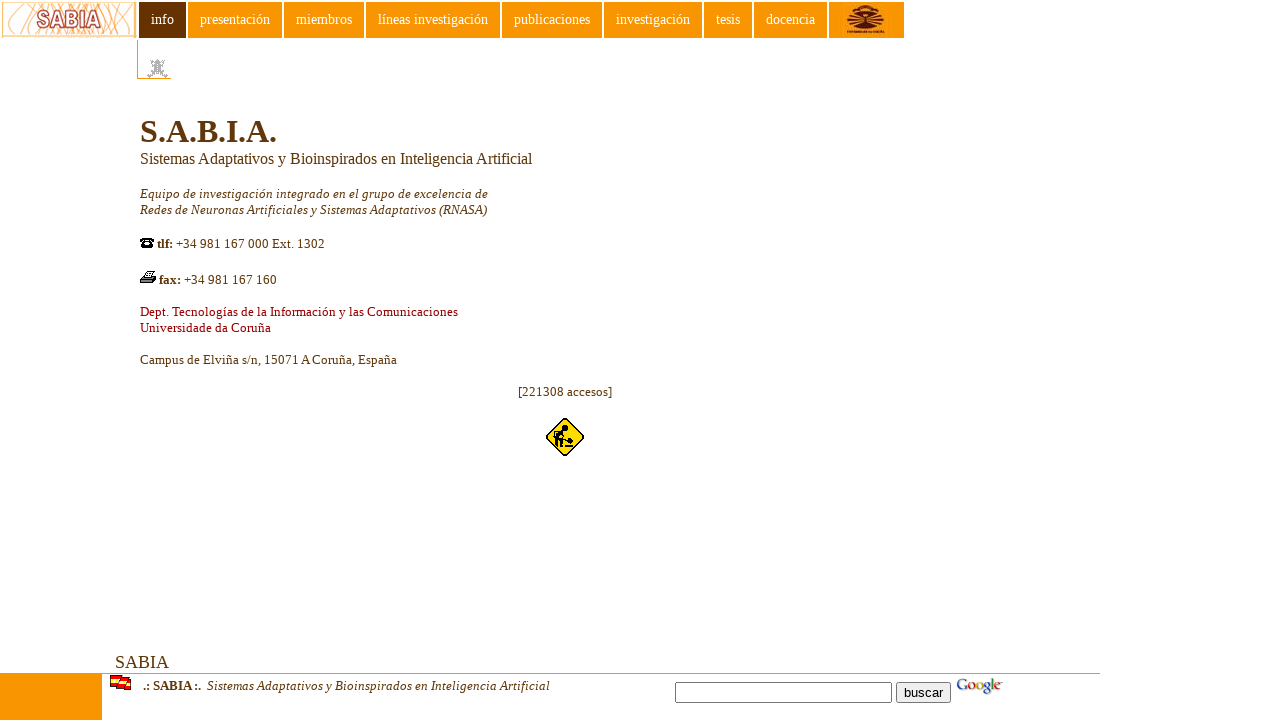

--- FILE ---
content_type: text/html
request_url: http://sabia.tic.udc.es/secciones/info/index.php
body_size: 4351
content:

<link rel='stylesheet' type='text/css' href='http://sabia.tic.udc.es/sabiacss.css'><link rel='stylesheet' type='text/css' href='../../sabiacss.css'><!--[if IE 6]><link rel='stylesheet' type='text/css' href='../../sabiacssIE6.css'><![endif]--><!--[if IE 7]><link rel='stylesheet' type='text/css' href='../../sabiacssIE7.css'><![endif]--><body><div id='Todo'><div id='Cabecera'><table class='tablaCabecera'><td  id='celdaCabeceraSabia' background='../../img/logos.jpg'><div id='celdaLogoCabeceraSabia'></div></td><td  id='celdaCabeceraActiva'><a class='cabecera' href='index.php'> info </a></td><td  id='celdaCabecera'><a class='cabecera' href='../presentation/index.php'> presentaci�n</a></td><td  id='celdaCabecera'><a class='cabecera' href='../people/index.php'> miembros </a></td><td   id='celdaCabecera'><a class='cabecera' href='../topics/index.php'>l�neas investigaci�n</a></td><td   id='celdaCabecera'><a class='cabecera' href='../publications/index.php'> publicaciones </a></td><td   id='celdaCabecera'><a class='cabecera' href='../research/index.php'>  investigaci�n </a></td>	<td   id='celdaCabecera'><a class='cabecera' href='../thesis/index.php'> tesis </a></td>	<td   id='celdaCabecera'><a class='cabecera' href='../teaching/index.php'> docencia </a></td>	<td  id='celdaCabeceraUDC' background='../../img/udc.jpg'><div id='celdaLogoCabeceraUDC'></div></td></table> <div class='lineaInfo'> <img alt='' src='../../img/linea_.jpg'></div></div>	<div class='CuerpoInfo'>
		<p align='left'><b><font size='6'>S.A.B.I.A.</font></b><br>Sistemas Adaptativos y Bioinspirados en Inteligencia Artificial</br><br><font size=2><em>Equipo de investigaci�n integrado en el grupo de excelencia de <br> 
				   Redes de Neuronas Artificiales y Sistemas Adaptativos (RNASA)</em></font><br>		<br><font size='2'>
			<img alt="" src="../../img/inicio/telef.gif"><b> tlf: </b>+34 981 167 000 Ext. 1302  &nbsp &nbsp <br> <br>
			<img alt="" src="../../img/inicio/fax.gif"> <b> fax: </b>+34 981 167 160 <br><br>
			<a href="http://www.tic.udc.es" target="_top">Dept. Tecnolog�as de la Informaci�n y las Comunicaciones</a> <br>
			<a href="http://www.udc.es" target="_top"> Universidade da Coru�a</a> <br><br>
			Campus de Elvi�a s/n, 15071 A Coru�a, Espa�a
		</font>         

		<!--
		
		<table>
			<tr align="center">
				<td><a href=./?lang=es><img border=0 alt="" src="../../img/flags/flag_es.gif"></a></td>
				<td></td>
				<td><a href=./?lang=en><img border=0 alt="" src="../../img/flags/flag_en.gif"></a></td>
				<td></td>
				<td><a href=./?lang=ga><img border=0 alt="" src="../../img/flags/flag_ga.gif"></a></td>
			</tr>

			<tr align="left">
				<td> <a href=./?lang=es><font size='2'>espa�ol</font></a> </td>
				<td> | </td>
				<td> <a href=./?lang=en><font size='2'>english</font></a> </td>
				<td> | </td>
				<td> <a href=./?lang=ga><font size='2'>galego</font></a> </td>
			</tr>
		</table>
		
		print "<p align='center'><a target=_blank href=\"http://sabia.tic.udc.es/\"><font size='4'><b>".$info['HomePage']."</b></font></a></p>";
		
		-->
	
		<center>
<font size='2'>[221308 accesos]</font></center>
<br><center><img src="/sabia/img/under-construction.gif"</center>	
	</div>


	<div id="Pie">
		<script language='JavaScript'>
			 status='SABIA-Group web'
		  function enviarDatos() {
			document.formulario.submit();
		  }
		</script>
		
			
		<table id="tablaPie" cellspacing="0">
			<div id="tituloPie">
				<font size="4">SABIA</font>
			</div>
		
			
				<table id="pieRelleno" cellspacing="0">
					<td id="celdaRellenoPie"></td>
					<td>&nbsp;</td>
					<td id="textoPie"> 
						<img height=15 border=0 src="../../img/flags/flag_es.gif"> &nbsp; 						<font size="2"><b>.: SABIA :.</b>&nbsp; <em>Sistemas Adaptativos y Bioinspirados en Inteligencia Artificial</font>
					</td>
					<td>
						<!-- Formulario -->
						<p align="right">
						<form name="formulario" action="secciones/search/index.php" method="post" target="contenido">
								  <input type="text" name="keyword" size="25"/>
								  <input type="submit" value="buscar"/>
						  <input type="image"  name="google" src="/sabia/img/google.gif" height="22"></input>
						  </form>
						
						</p>
					</td>
				</table>
		</table>


	</div>

</div>

</body></html>

--- FILE ---
content_type: text/css
request_url: http://sabia.tic.udc.es/sabiacss.css
body_size: 5660
content:
html, body {
	margin: 0pt;
	padding-left: 0pt;
	padding-right:0pt;
	width:100%;
	height:100%;
	font-family: Palatino Linotype;
	color:#61380B;
	background-color:#FFFFFF;
	background-attachment: fixed;
}

#Todo {
	position:relative;
	margin:0pt auto;
	padding:0px;
	width:100%;
	height:100%;
	z-index:1;
}



#Publicacion{
	font-family: "Palatino Linotype";
	text-align:justify;
	font-size: 14px;
}


#Cabecera {
	z-index:2;
	position:relative;
	top:0px;
	width:100%;
	background-color:#FFFFFF;
}
#linea{
	padding-top:0px;
	background-color:#FFFFFF;
}

.lineaInfo{
	padding-left:137px;
}

.lineaPresentacion{
	padding-left:189px;
}

.lineaMiembros{
	padding-left:305px;
}
.lineaMiembrosEn{
	padding-left:302px;
}
.lineaLInvest{
	padding-left:397px;
}
.lineaLInvestGa{
	padding-left:395px;
}
.lineaLInvestEn{
	padding-left:390px;
}
.lineaPublicaciones{
	padding-left:558px;
}
.lineaPublicacionesGa{
	padding-left:546px;
}
.lineaPublicacionesEn{
	padding-left:509px;
}
.lineaInvest{
	padding-left:682px;
}
.lineaInvestGa{
	padding-left:661px;
}
.lineaInvestEn{
	padding-left:620px;
}
.lineaTesis{
	padding-left:799px;
}
.lineaTesisGa{
	padding-left:778px;
}
.lineaTesisEn{
	padding-left:705px;
}
.lineaDocencia{
	padding-left:852px;
}
.lineaDocenciaEn{
	padding-left:767px;
}

.lineaDocenciaGa{
	padding-left:831px;
}

.lineaAdmin{
	padding-left:945px;
}

#Cuerpo{
	position:fixed;
	//position:fixed;
	background-color:#FFFFFF;
	font-family: Palatino Linotype;
	color:#61380B;
	height: 100%;
	width:80%;
}

.CuerpoInfo{
	padding-top:18px;
	width:850px;
	padding-left:140px;
	//height:460px;
	
	
}

.CuerpoPresentacion{
	top:18px;
	width:70%;
	//width:840px;
	padding-top:100px;
	padding-left:186px;
	padding-right:120px;
	height:70%;
	overflow-y:auto;
	overflow-x:hidden;
	scrollbar-base-color :#F99500;
	scrollbar-arrow-color :#FFFFFF;	
}


.CuerpoMiembros{
	top:18px;
	width:80%;
	//width:1000px;
	padding-left:129px;
	padding-right:100px;
	//height:460px;
	height:80%;
	overflow-y:auto;
	overflow-x:hidden;
	scrollbar-base-color :#F99500;
	
}
.CuerpoLineasInvs{
	top:18px;
	width:750px;
	//width:1060px;
	padding-left:320px;
	height:460px;
	//height:66%;
	overflow-y:auto;
	overflow-x:hidden;
	scrollbar-base-color :#F99500;
	scrollbar-arrow-color :#FFFFFF;
}

.CuerpoPublicaciones{
	top:18px;
	//width:750px;
	width:90%;
	padding-left:0px;
	height:80%;
	//height:72%;
	overflow-y:auto;
	overflow-x:hidden;
	scrollbar-base-color :#F99500;
	scrollbar-arrow-color :#FFFFFF;
}

.CuerpoInvestigacion{
	top:8px;
	width:125%;
	//width:1000px;
	padding-left:0px;
	height:80%;
	//height:66%;
	overflow-y:auto;
	overflow-x:hidden;
	scrollbar-base-color :#F99500;
	scrollbar-arrow-color :#FFFFFF;
}

.CuerpoTesis{
	top:18px;
	width:805px;
	//width:1000px;
	padding-left:186px;
	//height:460px;
	height:66%;
	overflow-y:auto;
	overflow-x:hidden;
	scrollbar-base-color :#F99500;
	scrollbar-arrow-color :#FFFFFF;
}

.CuerpoDocencia{
	top:18px;
	width:735px;
	//width:1000px;
	padding-left:256px;
	//height:460px;
	height:66%;
	overflow-y:auto;
	overflow-x:hidden;
	scrollbar-base-color :#F99500;
	scrollbar-arrow-color :#FFFFFF;
}

#capaMadre {
	width: 100%;
	margin: 0 auto;
	position: relative;
	height : 100%;
	left: -16px;
	top: 0px;
	background-color: #00FF99;
}

#tablaCabecera{
	position:fixed;
	height:34px;
	left:0pt;
	right:25pt;
	width:100%;
	padding-top:0px;
	color:#CC9933;
}

#celdaCabecera {
	padding-right:12px;
	padding-left:12px;
	text-align:center;
	font-size:14px;
	vertical-align:middle;
	background-color:#F99500;
}

#celdaCabeceraActiva {
	padding-right:12px;
	padding-left:12px;
	text-align:center;
	font-size:14px;
	vertical-align:middle;
	background-color:#663300;
}

#celdaLogoCabeceraUDC{
	width:73px;
	height:34px;

}
#celdaLogoCabeceraSabia{
	width:133px;
	height:34px;
}

#cabeceraicono {
	height: 30px;
	background-color:#AA671F;
}

#cuerpo {
	position: absolute;
	display: block;
	overflow:auto;
	height:600px;
	width:95%;
	left:0%;
}

#capa{
	position:fixed;
	top:auto;
	bottom:0px;
	width:1000px;
}

#Pie {
	position:absolute;
	//top:600px;
	top:auto;
	width:1100px;
	bottom:0px;
}

#tablaPie { 
	padding-right:20px;
	width: 100%;
	left:0;
	background-color: #FFFFFF;
}

#tituloPie{
	font-family: Palatino Linotype;
	text-align:left;
	padding-left:115px;
}

#textoPie{
	font-family: Palatino Linotype;
	text-align:left;
	vertical-align:super;
}

#pieRelleno{
	border-top: 1px solid #F99500;
	vertical-align:top;
	width:100%;
}

#celdaRellenoPie{
	background-position:top;
	background-color:#F99500;
	top:0pt;
	width:100px;
}

a:link {
	text-decoration: none;
	color: #990000;
	font-family: Palatino Linotype;
}

a:visited {
	text-decoration: none;
	color: #990000;
	font-family: Palatino Linotype;
}

a:hover {
	text-decoration: none;
	color: #FF0000;
	font-family: Palatino Linotype;
}

a:active {
	text-decoration: none;
	color: #990000;
	font-family: Palatino Linotype;
}

a.cabecera:link {
	text-decoration: none;
	color: #FFFFFF;
	font-family: Palatino Linotype;
}

a.cabecera:visited {
	text-decoration: none;
	color: #FFFFFF;
	font-family: Palatino Linotype;
}

a.cabecera:hover {
	text-decoration: none;
	color: #000000;
	font-family: Palatino Linotype;
}

a.cabecera:active {
	text-decoration: none;
	color: #FFFFFF;
	font-family: Palatino Linotype;
}

